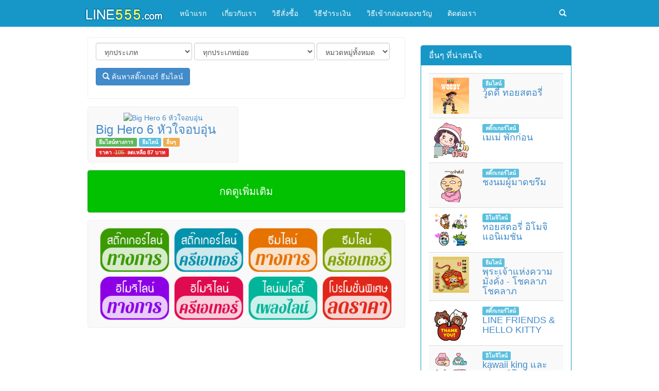

--- FILE ---
content_type: text/html; charset=UTF-8
request_url: https://www.line555.com/index.php?name=bighero
body_size: 6874
content:
<!DOCTYPE html>
<html lang="th" data-lang="th">
<head>
<meta http-equiv="Content-Type" content="text/html; charset=utf-8" />
<meta http-equiv="X-UA-Compatible" content="IE=edge">
<meta name="viewport" content="width=device-width, initial-scale=1">
<meta name="description" content="ไลน์ห้าห้าห้า บริการรับฝากซื้อ สติกเกอร์ไลน์ ธีมไลน์ อิโมจิไลน์ ไลน์เมโลดี้ เสียงรอสายไลน์ เสียงเรียกเข้าไลน์ ส่งจริง ส่งไว ส่งแบบ Gift ราคาถูกกว่าซื้อเองแน่นอน ของแท้ ถูกลิขสิทธิ์ 100% ไม่มีหมดอายุ ซื้อไลน์สติกเกอร์ กับเรา มั่นใจได้ เพราะเราคือ ร้านค้าที่ได้รับอนุญาต จาก LINE STICKERS"/>
<meta name='keywords' content="line, sticker, theme, ไลน์, สติ๊กเกอร์, ธีม, ธีมไลน์, สติ๊กเกอร์ไลน์, line-sticker, line-theme, ซื้อสติ๊กเกอร์ไลน์, อิโมจิ, อีโมจิ, emoji, melody, linemelody, เสียงรอสายไลน์, เสียงเรียกเข้าไลน์, สติกเกอร์, สติกเกอร์ไลน์, ไลน์สติ๊กเกอร์, ไลน์สติกเกอร์"/>
<meta property="og:image" content="https://www.line555.com/img/og/og-tag-index.png" />
<link rel="shortcut icon" href="photo/logo/favicon.png"/>
<title>[ [ bighero ] ] เจอแล้ว! สติ๊กเกอร์ไลน์bighero ธีมไลน์bighero  อิโมจิไลน์bighero | ซื้อสติกเกอร์ไลน์ กับร้านขายสติ๊กเกอร์ไลน์ที่ได้รับอนุญาต มั่นใจของแท้ 100% ไม่มีวันหมดอายุ ราคาถูกกว่าซื้อเอง ซื้อสติ๊กเกอร์ไลน์ ธีมไลน์ อิโมจิไลน์ ไลน์เมโลดี้ Sticker Theme Emoji LINE - LINE555.com ไลน์ห้าห้าห้า</title>
<link href="css/bootstrap.min.css" rel="stylesheet">
<link href="css/css.css" rel="stylesheet">
<script src="js/jquery.min.js"></script>
<script src="js/bootstrap.min.js"></script>
<script type="text/javascript" src="js/jquery-1.3.2.min.js"></script>
<!--[if lt IE 9]>
      <script src="https://oss.maxcdn.com/html5shiv/3.7.2/html5shiv.min.js"></script>
      <script src="https://oss.maxcdn.com/respond/1.4.2/respond.min.js"></script>
    <![endif]-->
<script type="text/javascript">
$(function()
{
$('.more').live("click",function()
{
var ID = $(this).attr("id");
if(ID)
{
$("#more"+ID).html('<img src="img/moreajax.gif" />');

$.ajax({
type: "POST",
url: "autoload.php",
data: "lastmsg="+ ID,
cache: false,
success: function(html){
$("ul#listitem").append(html);
$("#more"+ID).remove(); // removing old more button
}
});
}
else
{
$(".morebox").html('ไม่มีข้อมูลเพิ่มเติม');// no results
}

return false;
});
});


$(document).ready(function(){


		$('#registration-form').validate({
	    rules: {
	       lineid: {
	        required: true,
	       required: true
	      },
		   name: {
	        required: true,
	       required: true
	      }, 
		  xx: {
	        required: true,
	       required: true
	      },
		   age: {
	        required: true,
	       required: true
	      },
		  address: {
	        required: true,
	       required: true
	      },
		   info: {
	        required: true,
	       required: true
	      },
		   address: {
	       required: true,
	       required: true
	      },
		  
		  agree: "required"
		  
	    },
			highlight: function(element) {
				$(element).closest('.input-group').removeClass('success').addClass('error');
			},
			success: function(element) {
				element
				.text('').addClass('valid')
				.closest('.input-group').removeClass('error').addClass('success');
			}
	  });

}); 

</script>
<script src='https://www.google.com/recaptcha/api.js'></script>
	<script data-ad-client="ca-pub-3987737815019513" async src="https://pagead2.googlesyndication.com/pagead/js/adsbygoogle.js"></script>
</head>
<body>
<div id="fb-root"></div>
<script>(function(d, s, id) {
  var js, fjs = d.getElementsByTagName(s)[0];
  if (d.getElementById(id)) return;
  js = d.createElement(s); js.id = id;
  js.src = "//connect.facebook.net/th_TH/sdk.js#xfbml=1&version=v2.4&appId=366072903785449";
  fjs.parentNode.insertBefore(js, fjs);
}(document, 'script', 'facebook-jssdk'));</script>
<nav class="navbar navbar-default" role="navigation">
  <div class="container-fluid headmin"> 
    <!-- Brand and toggle get grouped for better mobile display -->
    <div class="navbar-header">
      <button type="button" class="navbar-toggle collapsed" data-toggle="collapse" data-target="#bs-example-navbar-collapse-1"> <span class="sr-only">Toggle navigation</span> <span class="icon-bar"></span> <span class="icon-bar"></span> <span class="icon-bar"></span> </button>
      <div class="pull-right hidden-lg hidden-md hidden-xs">
        <form method="get" action="index.php" role="search" class="navbar-form navbar-left">
          <div class="form-group">
            <div class="input-group">
              <input required name="name" type="text" placeholder="กรอกคำค้นหา" class="form-control">
              <span class="input-group-btn">
              <button class="btn btn-default" type="submit" >ค้นหา</button>
              </span> </div>
          </div>
        </form>
      </div>
      <div class="dropdown dropsearch pull-right hidden-lg hidden-md hidden-mm hidden-sm"> <a href="#" data-toggle="dropdown" class="dropdown-toggle"> <span class="colorff glyphicon glyphicon-search"></span> </a>
        <ul class="dropdown-menu dropmenu">
          <form method="get" action="https://www.line555.com/index.php" role="search" class="form-inline">
            <div class="input-group">
              <input required type="text" name="name" maxlength="150" placeholder="กรอกคำค้นหา" class="form-control col-md-12 hsearch">
              <span class="input-group-btn">
              <button type="submit" class="btn btn-default">ค้นหา</button>
              </span> </div>
          </form>
        </ul>
      </div>
      <a class="navbar-brand" href="https://www.line555.com/">
            <img src="https://www.line555.com/photo/logo/logo.png"/>
            </a> </div>
    <!-- Collect the nav links, forms, and other content for toggling -->
    <div class="collapse navbar-collapse" id="bs-example-navbar-collapse-1">
      <ul class="nav navbar-nav">
				  
       
        <li><a href="https://www.line555.com/index.php" title="หน้าแรก">หน้าแรก</a></li>
        		  
       
        <li><a href="https://www.line555.com/about-us.php" title="เกี่ยวกับเรา">เกี่ยวกับเรา</a></li>
        		  
       
        <li><a href="https://www.line555.com/how-to-order.php" title="วิธีสั่งซื้อ">วิธีสั่งซื้อ</a></li>
        		  
       
        <li><a href="https://www.line555.com/payment.php" title="วิธีชำระเงิน">วิธีชำระเงิน</a></li>
        		  
       
        <li><a href="https://www.line555.com/line-gift.php" title="วิธีเข้ากล่องของขวัญ">วิธีเข้ากล่องของขวัญ</a></li>
        		  
       
        <li><a href="https://www.line555.com/contact.php" title="ติดต่อเรา">ติดต่อเรา</a></li>
              </ul>
      <ul class="nav navbar-nav navbar-right">
        <li class="dropdown hidden-sm hidden-mm hidden-xs"> <a href="#" data-toggle="dropdown" class="dropdown-toggle" aria-expanded="true"> <span class="colorff glyphicon glyphicon-search"></span> </a>
          <ul class="dropdown-menu dropmenu">
            <form method="get" action="https://www.line555.com/index.php" role="search" class="form-inline">
              <div class="input-group">
                <input required type="text" name="name" maxlength="150" placeholder="กรอกคำค้นหา" class="form-control col-md-12 hsearch">
                <span class="input-group-btn">
                <button type="submit" class="btn btn-default">ค้นหา</button>
                </span> </div>
            </form>
          </ul>
        </li>
      </ul>
    </div>
    <!-- /.navbar-collapse --> 
  </div>
  <!-- /.container-fluid --> 
</nav>
<div class="container">
  <div class="row">
        <div class="col-sm-8">
      <div class="row">
		  
		       
        <div class="col-md-12 col-sm-12 col-mm-12">
          <div class="borguy">
            <div class="col-md-12">
            <a name="search"></a>
              <form method="get" action="index.php#search" class="form-inline" role="form">
                <div class="form-group">
                  <select name="xx" class="form-control col-md-6">
                    <option value="">ทุกประเภท</option>
					  
					                     <option value="อิโมจิไลน์ครีเอเทอร์"> อิโมจิไลน์ครีเอเทอร์ </option>
                                        <option value="อิโมจิไลน์"> อิโมจิไลน์ </option>
                                        <option value="ธีมไลน์ครีเอเทอร์"> ธีมไลน์ครีเอเทอร์ </option>
                                        <option value="ธีมไลน์ทางการ"> ธีมไลน์ทางการ </option>
                                        <option value="สติ๊กเกอร์ไลน์ครีเอเทอร์"> สติ๊กเกอร์ไลน์ครีเอเทอร์ </option>
                                        <option value="สติ๊กเกอร์ไลน์ทางการ"> สติ๊กเกอร์ไลน์ทางการ </option>
                                      </select>
                </div>
                
                <div class="form-group">
                  <select name="cat" class="form-control col-md-6">
                    <option value="">ทุกประเภทย่อย</option>
					                    <option value="สติ๊กเกอร์ไลน์"> สติ๊กเกอร์ไลน์ </option>
                                        <option value="สติ๊กเกอร์ไลน์ดุ๊กดิ๊ก"> สติ๊กเกอร์ไลน์ดุ๊กดิ๊ก </option>
                                        <option value="สติ๊กเกอร์ไลน์มีเสียง"> สติ๊กเกอร์ไลน์มีเสียง </option>
                                        <option value="สติ๊กเกอร์ไลน์ดุ๊กดิ๊กและมีเสียง"> สติ๊กเกอร์ไลน์ดุ๊กดิ๊กและมีเสียง </option>
                                        <option value="สติ๊กเกอร์ไลน์ป๊อปอัพ"> สติ๊กเกอร์ไลน์ป๊อปอัพ </option>
                                        <option value="สติ๊กเกอร์ไลน์ป๊อปอัพและมีเสียง"> สติ๊กเกอร์ไลน์ป๊อปอัพและมีเสียง </option>
                                        <option value="ธีมไลน์"> ธีมไลน์ </option>
                                        <option value="อิโมจิไลน์"> อิโมจิไลน์ </option>
                                        <option value="สติ๊กเกอร์ไลน์เติมคำ"> สติ๊กเกอร์ไลน์เติมคำ </option>
                                        <option value="บิ๊กสติ๊กเกอร์"> บิ๊กสติ๊กเกอร์ </option>
                                        <option value="สติ๊กเกอร์ไลน์ข้อความ"> สติ๊กเกอร์ไลน์ข้อความ </option>
                                        <option value="สติ๊กเกอร์น้อย"> สติ๊กเกอร์น้อย </option>
                                        <option value="สติ๊กเกอร์ไลน์เอฟเฟกต์"> สติ๊กเกอร์ไลน์เอฟเฟกต์ </option>
                                        <option value="อิโมจิไลน์ดุ๊กดิ๊ก"> อิโมจิไลน์ดุ๊กดิ๊ก </option>
                                      </select>
                </div>
                
                <div class="form-group">
                  <select name="s" class="form-control">
                    <option value="">หมวดหมู่ทั้งหมด</option>
					                    <option value="ตัวละครไลน์"> ตัวละครไลน์ </option>
                                        <option value="ชาย"> ชาย </option>
                                        <option value="หญิง"> หญิง </option>
                                        <option value="ครอบครัว, คู่รัก"> ครอบครัว, คู่รัก </option>
                                        <option value="แมว"> แมว </option>
                                        <option value="กระต่าย"> กระต่าย </option>
                                        <option value="หมา"> หมา </option>
                                        <option value="หมี"> หมี </option>
                                        <option value="นก"> นก </option>
                                        <option value="แพนด้า"> แพนด้า </option>
                                        <option value="แมวน้ำ"> แมวน้ำ </option>
                                        <option value="อาหาร"> อาหาร </option>
                                        <option value="อื่นๆ"> อื่นๆ </option>
                                        <option value="ปลา"> ปลา </option>
                                        <option value="หมู"> หมู </option>
                                        <option value="ฮิปโป"> ฮิปโป </option>
                                        <option value="มูเตลู"> มูเตลู </option>
                                      </select>
                </div>
                <div class="form-group">
                  <button type="submit" class="btn btn-primary"><span class="glyphicon glyphicon-search"></span> ค้นหาสติ๊กเกอร์ ธีมไลน์ </button>
                </div>
              </form>
            </div>
            <div class="clear"></div>
          </div>
        </div>
      
		  
        <ul id="listitem" class="listitem">
                
          			
			
          <li class="col-md-6 col-sm-6 col-mm-6">
            <div class="borguy list">
              <div align="center"><a target="_blank" href="line.php?id=1803" title="Big Hero 6 หัวใจอบอุ่น"><img alt="Big Hero 6 หัวใจอบอุ่น" class="img-circle photo" src="https://sdl-shop.line.naver.jp/themeshop/v1/products/a5/f0/d6/a5f0d615-baff-4716-ae78-1c204fe5ccd4/1/WEBSTORE/icon_198x278.png"/></a><div id="iconn"><img src="img/iconn/0.png" width="100%"></div></div>
              <div class="col-md-12">
                <h3 class="nameitem"><a target="_blank" href="line.php?id=1803" title="Big Hero 6 หัวใจอบอุ่น">Big Hero 6 หัวใจอบอุ่น</a></h3>
                <span class="label label-success"><a href="official-theme.php">ธีมไลน์ทางการ</a></span> <span class="label label-info"><a href="index.php?cat=ธีมไลน์">ธีมไลน์</a></span> <span class="label label-warning"><a href="index.php?s=อื่นๆ">อื่นๆ</a></span> <span class="label label-price">ราคา <font color="#c9c67e"><del>&nbsp;105&nbsp;</del></font>&nbsp;<b>ลดเหลือ 87</b> บาท</span></div>
              <div class="clear"></div>
            </div>
          </li>
                  </ul>
                <div id="more1803" class="morebox col-md-12"> <a href="#" class="more col-md-12 btnbb btn-success" id="1803">กดดูเพิ่มเติม</a> </div>
        		  
<div class="col-md-12 col-mm-12">
          <div class="borguy list">
    <div class="col-md-12" align="center">
		
	  <a href="https://www.line555.com/official-sticker.php"><img src="https://www.line555.com/img/top-menu/top-menu-sticker-general.png" alt="สติ๊กเกอร์ไลน์ทางการ" width="140"/></a>
		
		<a href="https://www.line555.com/creator-sticker.php"><img src="https://www.line555.com/img/top-menu/top-menu-sticker-creators.png" alt="สติ๊กเกอร์ไลน์ครีเอเตอร์" width="140"/></a>
		
		<a href="https://www.line555.com/official-theme.php"><img src="https://www.line555.com/img/top-menu/top-menu-theme-general.png" alt="ธีมไลน์ทางการ" width="140"/></a>
		
		<a href="https://www.line555.com/creator-theme.php"><img src="https://www.line555.com/img/top-menu/top-menu-theme-creators.png" alt="ธีมไลน์ครีเอเทอร์" width="140"/></a>
		
		<a href="https://www.line555.com/official-emoji.php"><img src="https://www.line555.com/img/top-menu/top-menu-emoji-general.png" alt="อิโมจิไลน์ทางการ" width="140"/></a>
		
		<a href="https://www.line555.com/creator-emoji.php"><img src="https://www.line555.com/img/top-menu/top-menu-emoji-creators.png" alt="อิโมจิไลน์ครีเอเทอร์" width="140"/></a>
		
		<a href="https://www.line555.com/line-melody.php"><img src="https://www.line555.com/img/top-menu/top-menu-melody.png" alt="ไลน์เมโลดี้ เสียงเพลง" width="140"/></a>
		
		<a href="https://www.line555.com/sale.php"><img src="https://www.line555.com/img/top-menu/top-menu-sale.png" alt="โปรโมชั่นราคาพิเศษ" width="140"/></a>


		
	  </div>
			  <div class="clear"></div>
  </div>
</div>
      </div>
    </div>
    <div class="col-sm-4">
  <div class="row">
        <div class="col-md-12 col-mm-6" align="center">
		
          </div>
    
    <div class="margin15 clear"></div>
        

     
    <div class="col-md-12 col-mm-6">
      <div class="panel panel-primary">
        <div class="panel-heading">
          <h3 class="panel-title">อื่นๆ ที่น่าสนใจ</h3>
        </div>
        <div class="panel-body">
          <table class="table table-striped">
              <tbody>
               
                                <tr>
                  <td><a target="_blank" href="https://www.line555.com/line.php?id=6825"><img class="img-circle photolist pull-left" src="https://sdl-shop.line.naver.jp/themeshop/v1/products/0b/32/34/0b323414-01bb-40a6-b2da-3f2da4c8c92f/4/WEBSTORE/icon_198x278.png"></a></td>
                   <td><span class="label label-info">ธีมไลน์</span><h4 class="nameitem"><a target="_blank" href="https://www.line555.com/line.php?id=6825">วู้ดดี้ ทอยสตอรี่</a></h4></td>
                </tr>
                                <tr>
                  <td><a target="_blank" href="https://www.line555.com/line.php?id=6391"><img class="img-circle photolist pull-left" src="https://sdl-stickershop.line.naver.jp/products/0/0/1/14179064/LINEStorePC/main.png"></a></td>
                   <td><span class="label label-info">สติ๊กเกอร์ไลน์</span><h4 class="nameitem"><a target="_blank" href="https://www.line555.com/line.php?id=6391">เมเม่ พักก่อน</a></h4></td>
                </tr>
                                <tr>
                  <td><a target="_blank" href="https://www.line555.com/line.php?id=3853"><img class="img-circle photolist pull-left" src="https://sdl-stickershop.line.naver.jp/products/0/0/1/14578/LINEStorePC/main.png"></a></td>
                   <td><span class="label label-info">สติ๊กเกอร์ไลน์</span><h4 class="nameitem"><a target="_blank" href="https://www.line555.com/line.php?id=3853">ชงนมผู้มาดขรึม</a></h4></td>
                </tr>
                                <tr>
                  <td><a target="_blank" href="https://www.line555.com/line.php?id=7405"><img class="img-circle photolist pull-left" src="https://stickershop.line-scdn.net/sticonshop/v1/product/61bfda0d706ac547ec3fce72/iphone/main.png"></a></td>
                   <td><span class="label label-info">อิโมจิไลน์</span><h4 class="nameitem"><a target="_blank" href="https://www.line555.com/line.php?id=7405">ทอยสตอรี่ อิโมจิแอนิเมชัน</a></h4></td>
                </tr>
                                <tr>
                  <td><a target="_blank" href="https://www.line555.com/line.php?id=4460"><img class="img-circle photolist pull-left" src="https://sdl-shop.line.naver.jp/themeshop/v1/products/84/c2/21/84c221d6-fffb-43ba-948f-10774687d37b/15/WEBSTORE/icon_198x278.png"></a></td>
                   <td><span class="label label-info">ธีมไลน์</span><h4 class="nameitem"><a target="_blank" href="https://www.line555.com/line.php?id=4460">พระเจ้าแห่งความมั่งคั่ง - โชคลาภโชคลาภ</a></h4></td>
                </tr>
                                <tr>
                  <td><a target="_blank" href="https://www.line555.com/line.php?id=1516"><img class="img-circle photolist pull-left" src="https://sdl-stickershop.line.naver.jp/products/0/0/1/9075/LINEStorePC/main.png"></a></td>
                   <td><span class="label label-info">สติ๊กเกอร์ไลน์</span><h4 class="nameitem"><a target="_blank" href="https://www.line555.com/line.php?id=1516">LINE FRIENDS & HELLO KITTY</a></h4></td>
                </tr>
                                <tr>
                  <td><a target="_blank" href="https://www.line555.com/line.php?id=9074"><img class="img-circle photolist pull-left" src="https://stickershop.line-scdn.net/sticonshop/v1/product/65ba15c3c7f9b60b4e7034e3/iphone/main.png"></a></td>
                   <td><span class="label label-info">อิโมจิไลน์</span><h4 class="nameitem"><a target="_blank" href="https://www.line555.com/line.php?id=9074">kawaii king และเพื่อน อิโมจิ ชุด 2</a></h4></td>
                </tr>
                                <tr>
                  <td><a target="_blank" href="https://www.line555.com/line.php?id=2227"><img class="img-circle photolist pull-left" src="https://sdl-stickershop.line.naver.jp/products/0/0/1/3998867/LINEStorePC/main.png"></a></td>
                   <td><span class="label label-info">สติ๊กเกอร์ไลน์</span><h4 class="nameitem"><a target="_blank" href="https://www.line555.com/line.php?id=2227">มะหมีพี่มะแมว</a></h4></td>
                </tr>
                                <tr>
                  <td><a target="_blank" href="https://www.line555.com/line.php?id=7371"><img class="img-circle photolist pull-left" src="https://sdl-stickershop.line.naver.jp/products/0/0/1/24774/LINEStorePC/main.png"></a></td>
                   <td><span class="label label-info">สติ๊กเกอร์ไลน์</span><h4 class="nameitem"><a target="_blank" href="https://www.line555.com/line.php?id=7371">คอร์กี้ เจ้าตูบขาสั้น 2</a></h4></td>
                </tr>
                                <tr>
                  <td><a target="_blank" href="https://www.line555.com/line.php?id=8449"><img class="img-circle photolist pull-left" src="https://stickershop.line-scdn.net/sticonshop/v1/product/63477ec8ecf4cb65d57ee7ab/iphone/main.png"></a></td>
                   <td><span class="label label-info">อิโมจิไลน์</span><h4 class="nameitem"><a target="_blank" href="https://www.line555.com/line.php?id=8449">KINGJUN อาณาจักรกระต่ายต๊อง</a></h4></td>
                </tr>
                              </tbody>
          </table>
        </div>
      </div>
    </div>


	  <div class="col-md-12 col-mm-6">
    <div class="panel panel-primary">
        <div class="panel-heading">
          <h3 class="panel-title">ได้รับอนุญาตจากทางบริษัทไลน์</h3>
        </div>
        <div class="panel-body" align="center"><a href="https://today.line.me/th/v3/article/ZyXMNO" target="_blank" rel="nofollow"><img src="https://www.line555.com/img/LVS0002.png" alt="ได้รับอนุญาตให้ขายจากบริษัทไลน์อย่างเป็นลายลักษณ์อักษร" width="90%" /></a>
		</div>
      </div>
    </div>
	  
    <div class="col-md-12 col-mm-6">
    <div class="panel panel-primary">
        <div class="panel-heading">
          <h3 class="panel-title">รับรองจากกรมพัฒนาธุรกิจการค้า</h3>
        </div>
        <div class="panel-body" align="center"><a href='https://dbdregistered.dbd.go.th/api/public/shopinfo?param=F7F075D275BD429EAD3562AC64212D1633863D820A024943C651D27972C05C35' target="_blank">
<img src='https://dbdregistered.dbd.go.th/api/public/banner?param=F7F075D275BD429EAD3562AC64212D1633863D820A024943C651D27972C05C35' width='90%'/>
</a></div>
        </div>
        
      </div>
	  
	  
   
    	  
	  
	  <div style="display: none" class="col-md-12 col-mm-6" align="center"><a href="https://www.line555.com/reseller.php" target="_blank"><img src="img/reseller_banner.gif" alt="รับตัวแทนจำหน่ายสติ๊กเกอร์ไลน์" width="100%" /></a><br />
<br />
    </div>
	  
    
    <div class="col-md-12 col-mm-6">
    <div class="panel panel-primary">
        <div class="panel-heading">
          <h3 class="panel-title">ติดตามเราได้บนเฟสบุ๊ค</h3>
        </div>
        <div class="panel-body" align="center">
<div class="fb-page" data-href="https://www.facebook.com/line555fanpage" data-height="258" data-small-header="false" data-adapt-container-width="true" data-hide-cover="false" data-show-facepile="true" data-show-posts="false"></div>
        </div>
        
      </div>
    </div>
    <div class="col-md-12 col-mm-6">
    <div class="panel panel-primary">
        <div class="panel-heading">
          <h3 class="panel-title">LINKS</h3>
        </div>
        <div class="panel-body" align="center">
<a href="https://www.line555.com/"><b>สติ๊กเกอร์ไลน์</b></a> <a href="https://www.line555.com/"><b>ซื้อสติ๊กเกอร์ไลน์</b></a> <a href="https://www.line555.com/official-sticker.php"><b>ขายสติ๊กเกอร์ไลน์</b></a> <a href="index.php?name=หมี">หมี</a> <a href="index.php?name=แมว">แมว</a> <a href="index.php?name=หมู">หมู</a> <a href="index.php?name=ตำรวจ">ตำรวจ</a> <a href="index.php?name=ทหาร">ทหาร</a> <a href="พยาบาล">พยาบาล</a> <a href="index.php?name=โยคะ">โยคะ</a> <a href="index.php?name=yoga">yoga</a> <a href="index.php?name=ไก่">ไก่</a> <a href="index.php?name=เป็ด">เป็ด</a> <a href="index.php?name=ตลก">ตลก</a> <a href="index.php?name=ฮา">ฮา</a> <a href="index.php?name=พยาบาล">พยาบาล</a> <a href="index.php?name=น่ารัก">น่ารัก</a> <a href="index.php?name=หมา">หมา</a> <a href="index.php?name=สุนัข">สุนัข</a> <a href="index.php?name=ทะเล้น">ทะเล้น</a> <a href="index.php?name=มีเสียง">มีเสียง</a> <a href="index.php?name=เกรียน">เกรียน</a> <a href="index.php?name=กวน">กวน</a> <a href="index.php?name=หนู">หนู</a> <a href="index.php?name=การ์ตูน">การ์ตูน</a> <a href="index.php?name=ดารา">ดารา</a> <a href="index.php?name=นักร้อง">นักร้อง</a> <a href="index.php?name=เกาหลี">เกาหลี</a> <a href="index.php?name=วาเลนไทน์">วาเลนไทน์</a> <a href="index.php?name=สงกรานต์">สงกรานต์</a> <a href="index.php?name=นุ่น+ดำดง">นุ่น-ดำดง</a> <a href="https://xn--12ca2dof1cms2b7a4er2lqc7dtbg.blogspot.com/"><b>สติ๊กเกอร์</b></a> <a href="https://www.facebook.com/TikBaDai/"><b>influencer-เชียงใหม่</b></a> <a href="https://www.tikbadai.com/"><b>เน็ตไอดอล-ภาคเหนือ-เชียงใหม่</b></a> <a href="index.php?name=คริสต์มาส">คริสต์มาส</a> <a href="index.php?name=ปีใหม่">ปีใหม่</a> <a href="index.php?name=คัลแลนพี่จอง">คัลแลนพี่จอง</a> <a href="index.php?name=พี่จองคัลแลน">พี่จองคัลแลน</a></div>
        
      </div>
    </div>
            <div class="col-md-12 col-mm-6" align="center">
          </div>
    <div class="margin15 clear"></div>
      </div>
</div>
  </div>
</div>
<div id="footer">
  <div class="container">
    <div class="row">
      <div class="col-md-12" align="center"><div style="display: none;"><!-- Histats.com  START  (aync)-->
<script type="text/javascript">var _Hasync= _Hasync|| [];
_Hasync.push(['Histats.start', '1,2821613,4,0,0,0,00010000']);
_Hasync.push(['Histats.fasi', '1']);
_Hasync.push(['Histats.track_hits', '']);
(function() {
var hs = document.createElement('script'); hs.type = 'text/javascript'; hs.async = true;
hs.src = ('//s10.histats.com/js15_as.js');
(document.getElementsByTagName('head')[0] || document.getElementsByTagName('body')[0]).appendChild(hs);
})();</script>
<noscript><a href="/" target="_blank"><img  src="//sstatic1.histats.com/0.gif?2821613&101" alt="" border="0"></a></noscript>
<!-- Histats.com  END  --></div>
        <p><font size="2">สั่งซื้อสติ๊กเกอร์/ธีมไลน์/อิโมจิ ได้ที่ไลน์ ไอดี <a href="https://line.me/R/ti/p/%40i555" rel="nofollow" target="_blank"><b>@i555</b></a> “ร้านค้าที่ได้รับอนุญาต จาก LINE STICKERS”</font></p>
        <p><font size="2">เว็บไซต์ LINE555 เป็นเว็บไซต์ให้บริการรับฝากซื้อ<a href="https://www.line555.com/"><b>สติกเกอร์ไลน์</b></a> ธีมไลน์ รวมถึงอิโมจิไลน์ และ <a href="https://www.line555.com/line-melody.php"><b>ไลน์เมโลดี้</b></a> อำนวยความสะดวกแก่ท่านที่ต้องการ<a href="https://www.line555.com/"><b>ซื้อสติ๊กเกอร์ไลน์</b></a> <a href="https://www.line555.com/official-theme.php"><b>ซื้อธีมไลน์</b></a> <a href="https://www.line555.com/official-emoji.php"><b>ซื้ออิโมจิไลน์</b></a> แต่ไม่สะดวกซื้อเอง สำหรับท่านที่ไม่มีบัตรเครดิตเพื่อผูกกับสโตร์ หรือท่านที่มีบัตรเครดิตแต่ไม่สะดวกผูกบัตรเพราะกลัวเสี่ยงปัญหาด้านความปลอดภัย และไม่สะดวกชำระเงินตามช่องทางหลักที่ไลน์กำหนดไว้ เว็บ LINE555 เป็นทางเลือกที่ดีที่สุดสำหรับคุณ เราเป็นร้านค้าที่ได้รับอนุญาตจากทางบริษัทไลน์ให้สามารถ <a href="https://www.line555.com/official-sticker.php"><b>ขายสติ๊กเกอร์ไลน์</b></a> <a href="https://www.line555.com/creator-theme.php"><b>ขายธีมไลน์</b></a> <a href="https://www.line555.com/creator-emoji.php"><b>ขายอิโมจิไลน์</b></a> ได้อย่างถูกต้องเป็นลายลักษณ์อักษร ท่านลูกค้าจึงมั่นใจได้ว่าจะได้รับของแท้ ถูกลิขสิทธิ์ 100% ไม่มีวันหมดอายุ ด้วยประสบการขายสติ๊กเกอร์ไลน์ ธีมไลน์ อิโมจิไลน์ มานานกว่า 10 ปี กับช่องทางการชำระเงินที่หลากหลาย เช่น โอนเงินผ่านบัญชีธนาคาร พร้อมเพย์ ทรูวอลเล็ต บัตรเงินสดทรูมันนี่</font></p>
      </div>
    </div>
  </div>
</div>
<script src="js/jquery.validate.js"></script>
</body>
</html>

--- FILE ---
content_type: text/html; charset=utf-8
request_url: https://www.google.com/recaptcha/api2/aframe
body_size: -105
content:
<!DOCTYPE HTML><html><head><meta http-equiv="content-type" content="text/html; charset=UTF-8"></head><body><script nonce="ko1DAWklnAnGoxTMl42eJg">/** Anti-fraud and anti-abuse applications only. See google.com/recaptcha */ try{var clients={'sodar':'https://pagead2.googlesyndication.com/pagead/sodar?'};window.addEventListener("message",function(a){try{if(a.source===window.parent){var b=JSON.parse(a.data);var c=clients[b['id']];if(c){var d=document.createElement('img');d.src=c+b['params']+'&rc='+(localStorage.getItem("rc::a")?sessionStorage.getItem("rc::b"):"");window.document.body.appendChild(d);sessionStorage.setItem("rc::e",parseInt(sessionStorage.getItem("rc::e")||0)+1);localStorage.setItem("rc::h",'1768860659671');}}}catch(b){}});window.parent.postMessage("_grecaptcha_ready", "*");}catch(b){}</script></body></html>